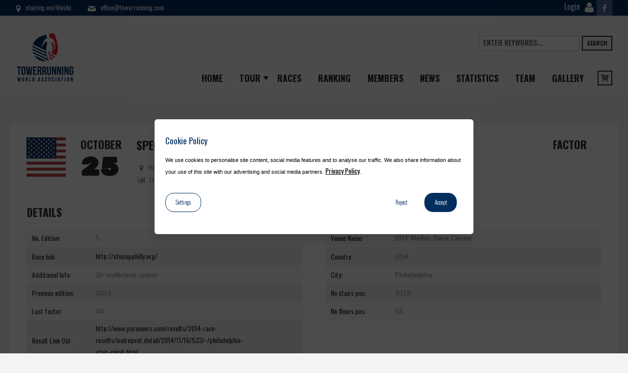

--- FILE ---
content_type: text/html; charset=UTF-8
request_url: https://www.towerrunning.com/races/r0529/
body_size: 10198
content:
<!DOCTYPE html><html lang="en-US" class="cmsmasters_html"><head><meta charset="UTF-8" /><meta name="viewport" content="width=device-width, initial-scale=1, maximum-scale=1" /><link rel="profile" href="http://gmpg.org/xfn/11" /><link rel="pingback" href="https://www.towerrunning.com/xmlrpc.php" /><meta name='robots' content='index, follow, max-image-preview:large, max-snippet:-1, max-video-preview:-1' /><title>R0529 - Towerrunning</title><link rel="canonical" href="https://www.towerrunning.com/races/r0529/" /><meta property="og:locale" content="en_US" /><meta property="og:type" content="article" /><meta property="og:title" content="R0529 - Towerrunning" /><meta property="og:url" content="https://www.towerrunning.com/races/r0529/" /><meta property="og:site_name" content="Towerrunning" /><meta property="article:publisher" content="https://www.facebook.com/TowerrunningWorldwide/" /><meta property="article:modified_time" content="2018-10-04T20:47:04+00:00" /><meta name="twitter:card" content="summary_large_image" /> <script type="application/ld+json" class="yoast-schema-graph">{"@context":"https://schema.org","@graph":[{"@type":"WebPage","@id":"https://www.towerrunning.com/races/r0529/","url":"https://www.towerrunning.com/races/r0529/","name":"R0529 - Towerrunning","isPartOf":{"@id":"https://www.towerrunning.com/#website"},"datePublished":"2015-10-25T08:09:50+00:00","dateModified":"2018-10-04T20:47:04+00:00","breadcrumb":{"@id":"https://www.towerrunning.com/races/r0529/#breadcrumb"},"inLanguage":"en-US","potentialAction":[{"@type":"ReadAction","target":["https://www.towerrunning.com/races/r0529/"]}]},{"@type":"BreadcrumbList","@id":"https://www.towerrunning.com/races/r0529/#breadcrumb","itemListElement":[{"@type":"ListItem","position":1,"name":"Home","item":"https://www.towerrunning.com/"},{"@type":"ListItem","position":2,"name":"Races","item":"https://www.towerrunning.com/races/"},{"@type":"ListItem","position":3,"name":"R0529"}]},{"@type":"WebSite","@id":"https://www.towerrunning.com/#website","url":"https://www.towerrunning.com/","name":"Towerrunning","description":"Towerrunning World Association","publisher":{"@id":"https://www.towerrunning.com/#organization"},"potentialAction":[{"@type":"SearchAction","target":{"@type":"EntryPoint","urlTemplate":"https://www.towerrunning.com/?s={search_term_string}"},"query-input":"required name=search_term_string"}],"inLanguage":"en-US"},{"@type":"Organization","@id":"https://www.towerrunning.com/#organization","name":"Towerrunning","url":"https://www.towerrunning.com/","logo":{"@type":"ImageObject","inLanguage":"en-US","@id":"https://www.towerrunning.com/#/schema/logo/image/","url":"https://www.towerrunning.com/wp-content/uploads/2018/10/twa-logo.png","contentUrl":"https://www.towerrunning.com/wp-content/uploads/2018/10/twa-logo.png","width":591,"height":516,"caption":"Towerrunning"},"image":{"@id":"https://www.towerrunning.com/#/schema/logo/image/"},"sameAs":["https://www.facebook.com/TowerrunningWorldwide/"]}]}</script> <link rel='stylesheet' id='layerslider-css' href='https://www.towerrunning.com/wp-content/plugins/LayerSlider/assets/static/layerslider/css/layerslider.css?ver=8.1.2' type='text/css' media='all' /><link rel='stylesheet' id='wp-block-library-css' href='https://www.towerrunning.com/wp-includes/css/dist/block-library/style.min.css?ver=c5109f1514d63263d3c6f58362036b9f' type='text/css' media='all' /><style id='classic-theme-styles-inline-css' type='text/css'>/*! This file is auto-generated */
.wp-block-button__link{color:#fff;background-color:#32373c;border-radius:9999px;box-shadow:none;text-decoration:none;padding:calc(.667em + 2px) calc(1.333em + 2px);font-size:1.125em}.wp-block-file__button{background:#32373c;color:#fff;text-decoration:none}</style><style id='global-styles-inline-css' type='text/css'>:root{--wp--preset--aspect-ratio--square: 1;--wp--preset--aspect-ratio--4-3: 4/3;--wp--preset--aspect-ratio--3-4: 3/4;--wp--preset--aspect-ratio--3-2: 3/2;--wp--preset--aspect-ratio--2-3: 2/3;--wp--preset--aspect-ratio--16-9: 16/9;--wp--preset--aspect-ratio--9-16: 9/16;--wp--preset--color--black: #000000;--wp--preset--color--cyan-bluish-gray: #abb8c3;--wp--preset--color--white: #ffffff;--wp--preset--color--pale-pink: #f78da7;--wp--preset--color--vivid-red: #cf2e2e;--wp--preset--color--luminous-vivid-orange: #ff6900;--wp--preset--color--luminous-vivid-amber: #fcb900;--wp--preset--color--light-green-cyan: #7bdcb5;--wp--preset--color--vivid-green-cyan: #00d084;--wp--preset--color--pale-cyan-blue: #8ed1fc;--wp--preset--color--vivid-cyan-blue: #0693e3;--wp--preset--color--vivid-purple: #9b51e0;--wp--preset--gradient--vivid-cyan-blue-to-vivid-purple: linear-gradient(135deg,rgba(6,147,227,1) 0%,rgb(155,81,224) 100%);--wp--preset--gradient--light-green-cyan-to-vivid-green-cyan: linear-gradient(135deg,rgb(122,220,180) 0%,rgb(0,208,130) 100%);--wp--preset--gradient--luminous-vivid-amber-to-luminous-vivid-orange: linear-gradient(135deg,rgba(252,185,0,1) 0%,rgba(255,105,0,1) 100%);--wp--preset--gradient--luminous-vivid-orange-to-vivid-red: linear-gradient(135deg,rgba(255,105,0,1) 0%,rgb(207,46,46) 100%);--wp--preset--gradient--very-light-gray-to-cyan-bluish-gray: linear-gradient(135deg,rgb(238,238,238) 0%,rgb(169,184,195) 100%);--wp--preset--gradient--cool-to-warm-spectrum: linear-gradient(135deg,rgb(74,234,220) 0%,rgb(151,120,209) 20%,rgb(207,42,186) 40%,rgb(238,44,130) 60%,rgb(251,105,98) 80%,rgb(254,248,76) 100%);--wp--preset--gradient--blush-light-purple: linear-gradient(135deg,rgb(255,206,236) 0%,rgb(152,150,240) 100%);--wp--preset--gradient--blush-bordeaux: linear-gradient(135deg,rgb(254,205,165) 0%,rgb(254,45,45) 50%,rgb(107,0,62) 100%);--wp--preset--gradient--luminous-dusk: linear-gradient(135deg,rgb(255,203,112) 0%,rgb(199,81,192) 50%,rgb(65,88,208) 100%);--wp--preset--gradient--pale-ocean: linear-gradient(135deg,rgb(255,245,203) 0%,rgb(182,227,212) 50%,rgb(51,167,181) 100%);--wp--preset--gradient--electric-grass: linear-gradient(135deg,rgb(202,248,128) 0%,rgb(113,206,126) 100%);--wp--preset--gradient--midnight: linear-gradient(135deg,rgb(2,3,129) 0%,rgb(40,116,252) 100%);--wp--preset--font-size--small: 13px;--wp--preset--font-size--medium: 20px;--wp--preset--font-size--large: 36px;--wp--preset--font-size--x-large: 42px;--wp--preset--font-family--inter: "Inter", sans-serif;--wp--preset--font-family--cardo: Cardo;--wp--preset--spacing--20: 0.44rem;--wp--preset--spacing--30: 0.67rem;--wp--preset--spacing--40: 1rem;--wp--preset--spacing--50: 1.5rem;--wp--preset--spacing--60: 2.25rem;--wp--preset--spacing--70: 3.38rem;--wp--preset--spacing--80: 5.06rem;--wp--preset--shadow--natural: 6px 6px 9px rgba(0, 0, 0, 0.2);--wp--preset--shadow--deep: 12px 12px 50px rgba(0, 0, 0, 0.4);--wp--preset--shadow--sharp: 6px 6px 0px rgba(0, 0, 0, 0.2);--wp--preset--shadow--outlined: 6px 6px 0px -3px rgba(255, 255, 255, 1), 6px 6px rgba(0, 0, 0, 1);--wp--preset--shadow--crisp: 6px 6px 0px rgba(0, 0, 0, 1);}:where(.is-layout-flex){gap: 0.5em;}:where(.is-layout-grid){gap: 0.5em;}body .is-layout-flex{display: flex;}.is-layout-flex{flex-wrap: wrap;align-items: center;}.is-layout-flex > :is(*, div){margin: 0;}body .is-layout-grid{display: grid;}.is-layout-grid > :is(*, div){margin: 0;}:where(.wp-block-columns.is-layout-flex){gap: 2em;}:where(.wp-block-columns.is-layout-grid){gap: 2em;}:where(.wp-block-post-template.is-layout-flex){gap: 1.25em;}:where(.wp-block-post-template.is-layout-grid){gap: 1.25em;}.has-black-color{color: var(--wp--preset--color--black) !important;}.has-cyan-bluish-gray-color{color: var(--wp--preset--color--cyan-bluish-gray) !important;}.has-white-color{color: var(--wp--preset--color--white) !important;}.has-pale-pink-color{color: var(--wp--preset--color--pale-pink) !important;}.has-vivid-red-color{color: var(--wp--preset--color--vivid-red) !important;}.has-luminous-vivid-orange-color{color: var(--wp--preset--color--luminous-vivid-orange) !important;}.has-luminous-vivid-amber-color{color: var(--wp--preset--color--luminous-vivid-amber) !important;}.has-light-green-cyan-color{color: var(--wp--preset--color--light-green-cyan) !important;}.has-vivid-green-cyan-color{color: var(--wp--preset--color--vivid-green-cyan) !important;}.has-pale-cyan-blue-color{color: var(--wp--preset--color--pale-cyan-blue) !important;}.has-vivid-cyan-blue-color{color: var(--wp--preset--color--vivid-cyan-blue) !important;}.has-vivid-purple-color{color: var(--wp--preset--color--vivid-purple) !important;}.has-black-background-color{background-color: var(--wp--preset--color--black) !important;}.has-cyan-bluish-gray-background-color{background-color: var(--wp--preset--color--cyan-bluish-gray) !important;}.has-white-background-color{background-color: var(--wp--preset--color--white) !important;}.has-pale-pink-background-color{background-color: var(--wp--preset--color--pale-pink) !important;}.has-vivid-red-background-color{background-color: var(--wp--preset--color--vivid-red) !important;}.has-luminous-vivid-orange-background-color{background-color: var(--wp--preset--color--luminous-vivid-orange) !important;}.has-luminous-vivid-amber-background-color{background-color: var(--wp--preset--color--luminous-vivid-amber) !important;}.has-light-green-cyan-background-color{background-color: var(--wp--preset--color--light-green-cyan) !important;}.has-vivid-green-cyan-background-color{background-color: var(--wp--preset--color--vivid-green-cyan) !important;}.has-pale-cyan-blue-background-color{background-color: var(--wp--preset--color--pale-cyan-blue) !important;}.has-vivid-cyan-blue-background-color{background-color: var(--wp--preset--color--vivid-cyan-blue) !important;}.has-vivid-purple-background-color{background-color: var(--wp--preset--color--vivid-purple) !important;}.has-black-border-color{border-color: var(--wp--preset--color--black) !important;}.has-cyan-bluish-gray-border-color{border-color: var(--wp--preset--color--cyan-bluish-gray) !important;}.has-white-border-color{border-color: var(--wp--preset--color--white) !important;}.has-pale-pink-border-color{border-color: var(--wp--preset--color--pale-pink) !important;}.has-vivid-red-border-color{border-color: var(--wp--preset--color--vivid-red) !important;}.has-luminous-vivid-orange-border-color{border-color: var(--wp--preset--color--luminous-vivid-orange) !important;}.has-luminous-vivid-amber-border-color{border-color: var(--wp--preset--color--luminous-vivid-amber) !important;}.has-light-green-cyan-border-color{border-color: var(--wp--preset--color--light-green-cyan) !important;}.has-vivid-green-cyan-border-color{border-color: var(--wp--preset--color--vivid-green-cyan) !important;}.has-pale-cyan-blue-border-color{border-color: var(--wp--preset--color--pale-cyan-blue) !important;}.has-vivid-cyan-blue-border-color{border-color: var(--wp--preset--color--vivid-cyan-blue) !important;}.has-vivid-purple-border-color{border-color: var(--wp--preset--color--vivid-purple) !important;}.has-vivid-cyan-blue-to-vivid-purple-gradient-background{background: var(--wp--preset--gradient--vivid-cyan-blue-to-vivid-purple) !important;}.has-light-green-cyan-to-vivid-green-cyan-gradient-background{background: var(--wp--preset--gradient--light-green-cyan-to-vivid-green-cyan) !important;}.has-luminous-vivid-amber-to-luminous-vivid-orange-gradient-background{background: var(--wp--preset--gradient--luminous-vivid-amber-to-luminous-vivid-orange) !important;}.has-luminous-vivid-orange-to-vivid-red-gradient-background{background: var(--wp--preset--gradient--luminous-vivid-orange-to-vivid-red) !important;}.has-very-light-gray-to-cyan-bluish-gray-gradient-background{background: var(--wp--preset--gradient--very-light-gray-to-cyan-bluish-gray) !important;}.has-cool-to-warm-spectrum-gradient-background{background: var(--wp--preset--gradient--cool-to-warm-spectrum) !important;}.has-blush-light-purple-gradient-background{background: var(--wp--preset--gradient--blush-light-purple) !important;}.has-blush-bordeaux-gradient-background{background: var(--wp--preset--gradient--blush-bordeaux) !important;}.has-luminous-dusk-gradient-background{background: var(--wp--preset--gradient--luminous-dusk) !important;}.has-pale-ocean-gradient-background{background: var(--wp--preset--gradient--pale-ocean) !important;}.has-electric-grass-gradient-background{background: var(--wp--preset--gradient--electric-grass) !important;}.has-midnight-gradient-background{background: var(--wp--preset--gradient--midnight) !important;}.has-small-font-size{font-size: var(--wp--preset--font-size--small) !important;}.has-medium-font-size{font-size: var(--wp--preset--font-size--medium) !important;}.has-large-font-size{font-size: var(--wp--preset--font-size--large) !important;}.has-x-large-font-size{font-size: var(--wp--preset--font-size--x-large) !important;}
:where(.wp-block-post-template.is-layout-flex){gap: 1.25em;}:where(.wp-block-post-template.is-layout-grid){gap: 1.25em;}
:where(.wp-block-columns.is-layout-flex){gap: 2em;}:where(.wp-block-columns.is-layout-grid){gap: 2em;}
:root :where(.wp-block-pullquote){font-size: 1.5em;line-height: 1.6;}</style><link rel='stylesheet' id='woocommerce-layout-css' href='https://www.towerrunning.com/wp-content/plugins/woocommerce/assets/css/woocommerce-layout.css?ver=9.4.4' type='text/css' media='all' /><link rel='stylesheet' id='woocommerce-smallscreen-css' href='https://www.towerrunning.com/wp-content/plugins/woocommerce/assets/css/woocommerce-smallscreen.css?ver=9.4.4' type='text/css' media='only screen and (max-width: 768px)' /><link rel='stylesheet' id='woocommerce-general-css' href='https://www.towerrunning.com/wp-content/plugins/woocommerce/assets/css/woocommerce.css?ver=9.4.4' type='text/css' media='all' /><style id='woocommerce-inline-inline-css' type='text/css'>.woocommerce form .form-row .required { visibility: visible; }</style><link rel='stylesheet' id='wp-pagenavi-css' href='https://www.towerrunning.com/wp-content/plugins/wp-pagenavi/pagenavi-css.css?ver=2.70' type='text/css' media='all' /><link rel='stylesheet' id='theme-style-css' href='https://www.towerrunning.com/wp-content/themes/towerrunning/style.css?ver=0.6.9' type='text/css' media='screen, print' /><link rel='stylesheet' id='theme-adapt-css' href='https://www.towerrunning.com/wp-content/themes/towerrunning/assets/css/adaptive.css?ver=0.6.9' type='text/css' media='screen, print' /><link rel='stylesheet' id='theme-retina-css' href='https://www.towerrunning.com/wp-content/themes/towerrunning/assets/css/retina.css?ver=0.6.9' type='text/css' media='screen' /><link rel='stylesheet' id='theme-icons-css' href='https://www.towerrunning.com/wp-content/themes/towerrunning/assets/css/fontello.css?ver=0.6.9' type='text/css' media='screen' /><link rel='stylesheet' id='theme-icons-custom-css' href='https://www.towerrunning.com/wp-content/themes/towerrunning/assets/css/fontello-custom.css?ver=0.6.9' type='text/css' media='screen' /><link rel='stylesheet' id='theme-cmsmasters-woo-style-css' href='https://www.towerrunning.com/wp-content/themes/towerrunning/assets/css/cmsmasters-woo-style.css?ver=0.6.9' type='text/css' media='screen' /><link rel='stylesheet' id='theme-cmsmasters-woo-adaptive-css' href='https://www.towerrunning.com/wp-content/themes/towerrunning/assets/css/cmsmasters-woo-adaptive.css?ver=0.6.9' type='text/css' media='screen' /><link rel='stylesheet' id='theme-cmsmasters-events-style-css' href='https://www.towerrunning.com/wp-content/themes/towerrunning/assets/css/cmsmasters-events-style.css?ver=0.6.9' type='text/css' media='screen' /><link rel='stylesheet' id='theme-cmsmasters-events-adaptive-css' href='https://www.towerrunning.com/wp-content/themes/towerrunning/assets/css/cmsmasters-events-adaptive.css?ver=0.6.9' type='text/css' media='screen' /><link rel='stylesheet' id='animate-css' href='https://www.towerrunning.com/wp-content/themes/towerrunning/assets/css/animate.css?ver=0.6.9' type='text/css' media='screen' /><link rel='stylesheet' id='bootstrapdatepicker-css' href='https://www.towerrunning.com/wp-content/themes/towerrunning/assets/css/bootstrap-datepicker.standalone.min.css?ver=0.6.9' type='text/css' media='screen' /><link rel='stylesheet' id='ilightbox-css' href='https://www.towerrunning.com/wp-content/themes/towerrunning/assets/css/ilightbox.css?ver=0.6.9' type='text/css' media='screen' /><link rel='stylesheet' id='ilightbox-skin-css' href='https://www.towerrunning.com/wp-content/themes/towerrunning/assets/css/ilightbox-skins/dark-skin.css?ver=0.6.9' type='text/css' media='screen' /><link rel='stylesheet' id='theme-fonts-schemes-css-css' href='https://www.towerrunning.com/wp-content/themes/towerrunning/assets/css/styles/sports-club.css?ver=0.6.9' type='text/css' media='screen' /><link rel='stylesheet' id='cmsmasters-google-fonts-css-css' href='https://www.towerrunning.com/wp-content/uploads/fonts/b0f35234cac5d4fbc14da4392c9879bb/font.css?v=1666782450' type='text/css' media='all' /><link rel='stylesheet' id='towerrunning-css' href='https://www.towerrunning.com/wp-content/themes/towerrunning/assets/css/towerrunning.css?ver=0.6.9' type='text/css' media='all' /><link rel='stylesheet' id='gdpr-tag-manager-css' href='https://www.towerrunning.com/wp-content/plugins/gdpr-tag-manager//assets/css/app.css?ver=0.1.3' type='text/css' media='all' /><link rel='stylesheet' id='worldline-worldline-checkout-css' href='https://www.towerrunning.com/wp-content/plugins/worldline-for-woocommerce/modules/inpsyde/worldline-checkout/assets/frontend-main.css?ver=1732032422' type='text/css' media='all' /> <script type="text/javascript" src="https://www.towerrunning.com/wp-content/themes/towerrunning/assets/js/jquery-1.12.4.min.js?ver=0.6.9" id="jquery-js"></script> <script type="text/javascript" id="layerslider-utils-js-extra">var LS_Meta = {"v":"8.1.2","fixGSAP":"1"};</script> <script type="text/javascript" src="https://www.towerrunning.com/wp-content/plugins/LayerSlider/assets/static/layerslider/js/layerslider.utils.js?ver=8.1.2" id="layerslider-utils-js"></script> <script type="text/javascript" src="https://www.towerrunning.com/wp-content/plugins/LayerSlider/assets/static/layerslider/js/layerslider.kreaturamedia.jquery.js?ver=8.1.2" id="layerslider-js"></script> <script type="text/javascript" src="https://www.towerrunning.com/wp-content/plugins/LayerSlider/assets/static/layerslider/js/layerslider.transitions.js?ver=8.1.2" id="layerslider-transitions-js"></script> <script type="text/javascript" src="https://www.towerrunning.com/wp-content/plugins/woocommerce/assets/js/jquery-blockui/jquery.blockUI.min.js?ver=2.7.0-wc.9.4.4" id="jquery-blockui-js" defer="defer" data-wp-strategy="defer"></script> <script type="text/javascript" src="https://www.towerrunning.com/wp-content/plugins/woocommerce/assets/js/js-cookie/js.cookie.min.js?ver=2.1.4-wc.9.4.4" id="js-cookie-js" defer="defer" data-wp-strategy="defer"></script> <script type="text/javascript" id="woocommerce-js-extra">var woocommerce_params = {"ajax_url":"\/wp-admin\/admin-ajax.php","wc_ajax_url":"\/?wc-ajax=%%endpoint%%"};</script> <script type="text/javascript" src="https://www.towerrunning.com/wp-content/plugins/woocommerce/assets/js/frontend/woocommerce.min.js?ver=9.4.4" id="woocommerce-js" defer="defer" data-wp-strategy="defer"></script> <script type="text/javascript" src="https://www.towerrunning.com/wp-content/themes/towerrunning/assets/js/jsLibraries.min.js?ver=0.6.9" id="libs-js"></script> <script type="text/javascript" src="https://www.towerrunning.com/wp-content/themes/towerrunning/assets/js/jquery.iLightBox.min.js?ver=0.6.9" id="iLightBox-js"></script> <meta name="generator" content="Powered by LayerSlider 8.1.2 - Build Heros, Sliders, and Popups. Create Animations and Beautiful, Rich Web Content as Easy as Never Before on WordPress." /><link rel="https://api.w.org/" href="https://www.towerrunning.com/wp-json/" /><link rel="EditURI" type="application/rsd+xml" title="RSD" href="https://www.towerrunning.com/xmlrpc.php?rsd" /><link rel='shortlink' href='https://www.towerrunning.com/?p=4234' /><link rel="alternate" title="oEmbed (JSON)" type="application/json+oembed" href="https://www.towerrunning.com/wp-json/oembed/1.0/embed?url=https%3A%2F%2Fwww.towerrunning.com%2Fraces%2Fr0529%2F" /><link rel="alternate" title="oEmbed (XML)" type="text/xml+oembed" href="https://www.towerrunning.com/wp-json/oembed/1.0/embed?url=https%3A%2F%2Fwww.towerrunning.com%2Fraces%2Fr0529%2F&#038;format=xml" />  <script>(function(w,d,s,l,i){w[l]=w[l]||[];w[l].push({'gtm.start':
new Date().getTime(),event:'gtm.js'});var f=d.getElementsByTagName(s)[0],
j=d.createElement(s),dl=l!='dataLayer'?'&l='+l:'';j.async=true;j.src=
'https://www.googletagmanager.com/gtm.js?id='+i+dl;f.parentNode.insertBefore(j,f);
})(window,document,'script','dataLayer','GTM-W3XNZB4');</script>  <noscript><style>.woocommerce-product-gallery{ opacity: 1 !important; }</style></noscript><style id='wp-fonts-local' type='text/css'>@font-face{font-family:Inter;font-style:normal;font-weight:300 900;font-display:fallback;src:url('https://www.towerrunning.com/wp-content/plugins/woocommerce/assets/fonts/Inter-VariableFont_slnt,wght.woff2') format('woff2');font-stretch:normal;}
@font-face{font-family:Cardo;font-style:normal;font-weight:400;font-display:fallback;src:url('https://www.towerrunning.com/wp-content/plugins/woocommerce/assets/fonts/cardo_normal_400.woff2') format('woff2');}</style><link rel="icon" href="https://www.towerrunning.com/wp-content/uploads/2018/10/cropped-favicon-twa-logo-32x32.png" sizes="32x32" /><link rel="icon" href="https://www.towerrunning.com/wp-content/uploads/2018/10/cropped-favicon-twa-logo-192x192.png" sizes="192x192" /><link rel="apple-touch-icon" href="https://www.towerrunning.com/wp-content/uploads/2018/10/cropped-favicon-twa-logo-180x180.png" /><meta name="msapplication-TileImage" content="https://www.towerrunning.com/wp-content/uploads/2018/10/cropped-favicon-twa-logo-270x270.png" /></head><body class="race-template-default single single-race postid-4234 wp-custom-logo theme-towerrunning woocommerce-no-js"> <noscript><iframe src="https://www.googletagmanager.com/ns.html?id=GTM-W3XNZB4"
height="0" width="0" style="display:none;visibility:hidden"></iframe></noscript><div id="page" class="chrome_only cmsmasters_liquid fixed_header fixed_footer enable_header_top cmsmasters_heading_after_header hfeed site"><div id="main"><header id="header"><div class="header_top" data-height="32"><div class="header_top_outer"><div class="header_top_inner"><div class="header_top_right"><div class="header_top_aligner"></div><div class="social_wrap"><div class="social_wrap_inner"><ul class="clear"><li> <a style="width: auto;" href="https://www.towerrunning.com/members/"> <span>Login</span> <img style="width:20px; margin:5px;" src="https://www.towerrunning.com/wp-content/themes/towerrunning/assets/img/user-shape.png"> </a></li><li><a id="cmsmasters_social_icon_link_5b7d470a1e07d" href="https://www.facebook.com/TowerrunningWorldwide/" class="cmsmasters-icon-facebook-1" title="Facebook" target="_blank"></a></li></ul></div></div></div><div class="header_top_left"><div class="header_top_aligner"></div><div class="meta_wrap"><span class="cmsmasters-icon-location-2">stairing worldwide</span> <a href="mailto:&#111;&#102;fic&#101;&#64;to&#119;&#101;rru&#110;ni&#110;&#103;&#46;com" class="cmsmasters-icon-mail-2">&#111;f&#102;ice&#64;towe&#114;runnin&#103;&#46;c&#111;&#109;</a></div></div><div class="cl"></div></div></div><div class="header_top_but closed"> <span class="cmsmasters_bot_arrow"> <span></span> </span></div></div><div class="header_mid" data-height="169"><div class="header_mid_outer"><div class="header_mid_inner "><div class="logo_wrap"> <a href="https://www.towerrunning.com" title="TowerRunning" class="logo"> <img width="591" height="516" src="https://www.towerrunning.com/wp-content/uploads/2018/10/twa-logo.png" class="attachment-full size-full" alt="" decoding="async" fetchpriority="high" srcset="https://www.towerrunning.com/wp-content/uploads/2018/10/twa-logo.png 591w, https://www.towerrunning.com/wp-content/uploads/2018/10/twa-logo-300x262.png 300w" sizes="(max-width: 591px) 100vw, 591px" /> </a></div><div class="header_mid_right_wrap"><div class="header_mid_right_wrap_aligner"><div class="search_wrap"><div class="search_wrap_inner"><div class="search_bar_wrap"><form method="get" action="/"><p class="search_field"> <input name="s" placeholder="enter keywords..." value="" type="search"> <input type="hidden" name="post_type" id="post_type" value="event"></p><p class="search_button"> <button type="submit">Search</button></p></form></div></div></div><div class="resp_nav_wrap"><div class="resp_nav_wrap_inner"><div class="resp_nav_content"> <a class="responsive_nav cmsmasters_theme_icon_resp_nav" href="javascript:void(0);"></a></div></div></div><nav class="navi-main"><div class="menu-home-container"><ul id="navigation" class="navigation"><li id="menu-item-5070" class="menu-item menu-item-type-post_type menu-item-object-page menu-item-home menu-item-5070"><a title="Home" href="https://www.towerrunning.com/"><span>Home</span></a></li><li id="menu-item-6234" class="menu-item menu-item-type-custom menu-item-object-custom menu-item-has-children menu-item-6234 dropdown menu-item-has-children"><a title="Tour" href="#" data-toggle="dropdown" class="dropdown-toggle" aria-haspopup="true"><span>Tour</span> <span class="caret"></span></a><ul role="menu" class="sub-menu"><li id="menu-item-39505" class="menu-item menu-item-type-post_type menu-item-object-page menu-item-39505"><a title="Towerrunning Tour 2026" href="https://www.towerrunning.com/towerrunning-tour-2026/"><span>Towerrunning Tour 2026</span></a></li><li id="menu-item-35825" class="menu-item menu-item-type-post_type menu-item-object-page menu-item-35825"><a title="Towerrunning Tour 2025" href="https://www.towerrunning.com/towerrunning-tour-2025/"><span>Towerrunning Tour 2025</span></a></li><li id="menu-item-32223" class="menu-item menu-item-type-post_type menu-item-object-page menu-item-32223"><a title="Towerrunning Tour 2024" href="https://www.towerrunning.com/towerrunning-tour-2024/"><span>Towerrunning Tour 2024</span></a></li><li id="menu-item-29155" class="menu-item menu-item-type-post_type menu-item-object-page menu-item-29155"><a title="Towerrunning Tour 2023" href="https://www.towerrunning.com/towerrunning-tour-2023/"><span>Towerrunning Tour 2023</span></a></li><li id="menu-item-27185" class="menu-item menu-item-type-post_type menu-item-object-page menu-item-27185"><a title="Towerrunning Tour 2022" href="https://www.towerrunning.com/towerrunning-tour-2022/"><span>Towerrunning Tour 2022</span></a></li><li id="menu-item-26401" class="menu-item menu-item-type-post_type menu-item-object-page menu-item-26401"><a title="Towerrunning Tour 2021" href="https://www.towerrunning.com/towerrunning-tour-2021/"><span>Towerrunning Tour 2021</span></a></li></ul></li><li id="menu-item-1862" class="menu-item menu-item-type-custom menu-item-object-custom menu-item-1862"><a title="Races" href="/races/"><span>Races</span></a></li><li id="menu-item-1864" class="menu-item menu-item-type-post_type menu-item-object-page menu-item-1864"><a title="Ranking" href="https://www.towerrunning.com/ranking/"><span>Ranking</span></a></li><li id="menu-item-5793" class="menu-item menu-item-type-post_type menu-item-object-page menu-item-5793"><a title="Members" href="https://www.towerrunning.com/members/"><span>Members</span></a></li><li id="menu-item-88" class="menu-item menu-item-type-post_type menu-item-object-page menu-item-88"><a title="News" href="https://www.towerrunning.com/news/"><span>News</span></a></li><li id="menu-item-5800" class="menu-item menu-item-type-post_type menu-item-object-page menu-item-5800"><a title="Statistics" href="https://www.towerrunning.com/statistics/"><span>Statistics</span></a></li><li id="menu-item-139" class="menu-item menu-item-type-post_type menu-item-object-page menu-item-139"><a title="Team" href="https://www.towerrunning.com/our-team/"><span>Team</span></a></li><li id="menu-item-5504" class="menu-item menu-item-type-post_type menu-item-object-page menu-item-5504"><a title="Gallery" href="https://www.towerrunning.com/gallery/"><span>Gallery</span></a></li><li><div class="cmsmasters_dynamic_cart_nav"><div class="cmsmasters_dynamic_cart cmsmasters-icon-basket-2"><a href="https://www.towerrunning.com/cart/ class="cmsmasters_dynamic_cart_button cmsmasters_theme_icon_nav_basket"></a><div class="widget_shopping_cart_content"><p class="woocommerce-mini-cart__empty-message">No membership in the cart.</p></div></div></div></li></ul></div></nav></div></div></div></div></div><div class="cl"></div></header><div id="middle"><div class="headline"><div class="headline_outer cmsmasters_headline_disabled"></div></div><div class="headline"></div><div class="middle_inner"><div class="content_wrap fullwidth"><div class="middle_content entry" role="main"><div id="tribe-events-pg-template" class="clearfix"><div id="tribe-events" class=""><div class="tribe-events-before-html"></div><div id="tribe-events-content" class="tribe-events-single type-tribe_events hentry"><div class="cmsmasters_single_event tribe_events type-tribe_events status-publish has-post-thumbnail hentry tribe_events_cat-matches cat_matches"><div class="tw_race-header cmsmasters_single_event_header clearfix"><div class="cmsmasters_event_date"> <img width="80" class="flag" src="https://www.towerrunning.com/wp-content/themes/towerrunning/assets/svg/us.svg" alt=""></div><div class="cmsmasters_event_date"><div class="cmsmasters_event_month">October</div><div class="cmsmasters_event_day">25</div></div><div class="cmsmasters_single_event_header_left_inner"></div><div class="cmsmasters_event_date"><h1 class="tribe-events-single-event-title summary entry-title">Special Olympics Stairclimb</h1><div class="vcard adr location cmsmasters_widget_event_venue_info_loc"><div class="cmsmasters_widget_event_venue_info cmsmasters-icon-location"> <span class="street-address">BNY Mellon Bank Center</span> <span class="locality">Philadelphia</span> <span class="country-name">USA</span></div></div><div class="cmsmasters_widget_event_info"><div class="duration cmsmasters-icon-chart-bar"> <span class="tribe-event-date-start"> 1019 Stairs  and 53 Floors </span></div></div></div><div class="cmsmasters_event_date tw_margin-left-auto"><div class="cmsmasters_event_month">Factor</div><div class="cmsmasters_event_day"></div></div></div><div class="tribe-events-single-section tribe-events-event-meta cmsmasters_single_event_meta cmsmasters_event_meta_info_col_3"><div class="tribe-events-meta-group tribe-events-meta-group-details"><h4 class="tribe-events-single-section-title">Details</h4><div class="cmsmasters_event_meta_info"><div class="cmsmasters_event_meta_info_item"> <span class="cmsmasters_event_meta_info_item_title">No. Edition:</span> <span class="cmsmasters_event_meta_info_item_descr">5</span></div><div class="cmsmasters_event_meta_info_item"> <span class="cmsmasters_event_meta_info_item_title">Race link:</span> <span class="cmsmasters_event_meta_info_item_descr tribe-events-event-url"><a href="http://stepupphilly.org/" target="_blank">http://stepupphilly.org/</a></span></div><div class="cmsmasters_event_meta_info_item"> <span class="cmsmasters_event_meta_info_item_title">Additional Info:</span> <span class="cmsmasters_event_meta_info_item_descr">1h multiclimb option</span></div><div class="cmsmasters_event_meta_info_item"> <span class="cmsmasters_event_meta_info_item_title">Previous edition:</span> <span class="cmsmasters_event_meta_info_item_descr">2014</span></div><div class="cmsmasters_event_meta_info_item"> <span class="cmsmasters_event_meta_info_item_title">Last factor:</span> <span class="cmsmasters_event_meta_info_item_descr">40</span></div><div class="cmsmasters_event_meta_info_item"> <span class="cmsmasters_event_meta_info_item_title">Result Link Old:</span> <span class="cmsmasters_event_meta_info_item_descr tribe-events-event-url"><a href="http://www.parunners.com/results/2014-race-results/icalrepeat.detail/2014/11/16/533/-/philadelphia-stair-climb.html" target="_blank">http://www.parunners.com/results/2014-race-results/icalrepeat.detail/2014/11/16/533/-/philadelphia-stair-climb.html</a></span></div></div></div><div class="tribe-events-meta-group tribe-events-meta-group-venue"><h4 class="tribe-events-single-section-title">Venue</h4><div class="cmsmasters_event_meta_info"><div class="cmsmasters_event_meta_info_item"> <span class="cmsmasters_event_meta_info_item_title">Venue Name:</span> <span class="cmsmasters_event_meta_info_item_descr author fn org">BNY Mellon Bank Center</span></div><div class="cmsmasters_event_meta_info_item"> <span class="cmsmasters_event_meta_info_item_title">Country:</span> <span class="cmsmasters_event_meta_info_item_descr">USA</span></div><div class="cmsmasters_event_meta_info_item"> <span class="cmsmasters_event_meta_info_item_title">City:</span> <span class="cmsmasters_event_meta_info_item_descr">Philadelphia</span></div><div class="cmsmasters_event_meta_info_item"> <span class="cmsmasters_event_meta_info_item_title">No stairs pos:</span> <span class="cmsmasters_event_meta_info_item_descr">1019</span></div><div class="cmsmasters_event_meta_info_item"> <span class="cmsmasters_event_meta_info_item_title">No floors pos:</span> <span class="cmsmasters_event_meta_info_item_descr">53</span></div></div></div></div></div><aside id="tribe-events-sub-nav" class="post_nav"></aside></div><div class="tribe-events-after-html"></div></div><div class="cl"></div></div></div></div></div><div id="cmsmasters_row_5b9a26b47a2be" class="cmsmasters_row cmsmasters_color_scheme_first"><div class="cmsmasters_row_outer_parent"><div class="cmsmasters_row_outer"><div class="cmsmasters_row_inner"><div class="cmsmasters_row_margin cmsmasters_11"><div class="cmsmasters_column one_first"><div class="cmsmasters_twitter_wrap"><div id="cmsmasters_twitter_5b9a26b47a3ee"> <span class="cmsmasters_twitter_item_content"> <img src="https://www.towerrunning.com/wp-content/themes/towerrunning/assets/img/user-shape.png" style="margin-right: 20px;"> <a class="towerrunning_shopLink uppercase" href="https://www.towerrunning.com/members/">Register to get full access to our content</a> </span></div></div><div id="cmsmasters_button_5b9a5ba6859bb" class="button_wrap"> <a href="https://www.towerrunning.com/members/" class="cmsmasters_button"><span>Register</span></a></div></div></div></div></div></div></div><div id="cmsmasters_row_5b9a26b49c2e3" class="cmsmasters_row cmsmasters_color_scheme_second footer-boxes" data-stellar-background-ratio="0.5" style="background-position: 50% -186.883px;"><div class="cmsmasters_row_outer_parent"><div class="cmsmasters_row_outer"><div class="cmsmasters_row_inner cmsmasters_row_fullwidth"><div class="cmsmasters_row_margin cmsmasters_14141414"><div class="cmsmasters_column one_fourth"><div id="cmsmasters_heading_5b9a26b49c7cd" class="cmsmasters_heading_wrap cmsmasters_heading_align_left"><h2 class="cmsmasters_heading">About us</h2></div><div class="cmsmasters_text"><p>The TWA is the only worldwide governing body for this kind of running discipline. Currently the Towerrunning World Association consists of the three presidium members and representatives of nine national associations. The organization is responsible for regulating and promoting stair races on a worldwide basis. The TWA backs the Towerrunning Tour uniting the most prestigious races worldwide and manages a worldwide ranking. World and Continental Championships are held too.</p></div><div class="cmsmasters_img  cmsmasters_image_l"> <img width="300" height="262" src="https://www.towerrunning.com/wp-content/uploads/2018/10/twa-logo-gray-footer-300x262.png" class="logo" alt="" decoding="async" loading="lazy" /></div></div><div class="cmsmasters_column one_fourth"><div id="cmsmasters_heading_5b9a26b49cb56" class="cmsmasters_heading_wrap cmsmasters_heading_align_left"><h2 class="cmsmasters_heading">Login</h2></div><div class="cmsmasters_sidebar sidebar_layout_11"><aside id="custom-contact-form-2" class="widget widget_custom_contact_form_entries"><form class="woocommerce-form woocommerce-form-login login" method="post" ><p class="form-row form-row-first"> <label for="username">Username, E-mail or Athlete ID:&nbsp;<span class="required" aria-hidden="true">*</span><span class="screen-reader-text">Required</span></label> <input type="text" class="input-text" name="username" id="username" autocomplete="username" required aria-required="true" /></p><p class="form-row form-row-last"> <label for="password">Password&nbsp;<span class="required" aria-hidden="true">*</span><span class="screen-reader-text">Required</span></label> <input class="input-text woocommerce-Input" type="password" name="password" id="password" autocomplete="current-password" required aria-required="true" /></p><div class="clear"></div><p class="form-row"> <label class="woocommerce-form__label woocommerce-form__label-for-checkbox woocommerce-form-login__rememberme"> <input class="woocommerce-form__input woocommerce-form__input-checkbox" name="rememberme" type="checkbox" id="rememberme" value="forever" /> <span>Remember me</span> </label> <input type="hidden" id="woocommerce-login-nonce" name="woocommerce-login-nonce" value="dc1780bf8b" /><input type="hidden" name="_wp_http_referer" value="/races/r0529/" /> <input type="hidden" name="redirect" value="" /> <button type="submit" class="woocommerce-button button woocommerce-form-login__submit" name="login" value="Login">Login</button></p><p class="lost_password"> <a href="https://www.towerrunning.com/my-account/lost-password/">Lost your password?</a></p><div class="clear"></div></form></aside><div class="cl"></div></div></div><div class="cmsmasters_column one_fourth"><div id="cmsmasters_heading_5b9a26b49d362" class="cmsmasters_heading_wrap cmsmasters_heading_align_left"><h2 class="cmsmasters_heading">Latest photos</h2></div><div class="cmsmasters_sidebar sidebar_layout_11"><aside id="custom-flickr-2" class="widget widget_custom_flickr_entries"><div><h3 class="widgettitle"></h3><div class="wrap"><div class="flickr_badge_image" id="flickr_badge_image2"> <a href="https://www.towerrunning.com/?post_type=race&p=37791"> <img width="150" height="150" src="https://www.towerrunning.com/wp-content/uploads/2026/05/2013-2-150x150.jpg" class="attachment-thumbnail size-thumbnail" alt="" decoding="async" loading="lazy" srcset="https://www.towerrunning.com/wp-content/uploads/2026/05/2013-2-150x150.jpg 150w, https://www.towerrunning.com/wp-content/uploads/2026/05/2013-2-100x100.jpg 100w" sizes="(max-width: 150px) 100vw, 150px" /> </a></div><div class="flickr_badge_image" id="flickr_badge_image2"> <a href="https://www.towerrunning.com/?post_type=race&p=40349"> <img width="150" height="150" src="https://www.towerrunning.com/wp-content/uploads/2023/05/newlogo-150x150.jpg" class="attachment-thumbnail size-thumbnail" alt="" decoding="async" loading="lazy" srcset="https://www.towerrunning.com/wp-content/uploads/2023/05/newlogo-150x150.jpg 150w, https://www.towerrunning.com/wp-content/uploads/2023/05/newlogo-100x100.jpg 100w" sizes="(max-width: 150px) 100vw, 150px" /> </a></div><div class="flickr_badge_image" id="flickr_badge_image2"> <a href="https://www.towerrunning.com/?post_type=race&p=38524"> <img width="150" height="150" src="https://www.towerrunning.com/wp-content/uploads/2026/03/547483819_1383147819977617_479366954668658014_n-150x150.jpg" class="attachment-thumbnail size-thumbnail" alt="" decoding="async" loading="lazy" srcset="https://www.towerrunning.com/wp-content/uploads/2026/03/547483819_1383147819977617_479366954668658014_n-150x150.jpg 150w, https://www.towerrunning.com/wp-content/uploads/2026/03/547483819_1383147819977617_479366954668658014_n-600x600.jpg 600w, https://www.towerrunning.com/wp-content/uploads/2026/03/547483819_1383147819977617_479366954668658014_n-100x100.jpg 100w" sizes="(max-width: 150px) 100vw, 150px" /> </a></div><div class="flickr_badge_image" id="flickr_badge_image2"> <a href="https://www.towerrunning.com/?post_type=race&p=40437"> <img width="150" height="150" src="https://www.towerrunning.com/wp-content/uploads/2026/01/poster-1-150x150.png" class="attachment-thumbnail size-thumbnail" alt="" decoding="async" loading="lazy" srcset="https://www.towerrunning.com/wp-content/uploads/2026/01/poster-1-150x150.png 150w, https://www.towerrunning.com/wp-content/uploads/2026/01/poster-1-600x600.png 600w, https://www.towerrunning.com/wp-content/uploads/2026/01/poster-1-100x100.png 100w" sizes="(max-width: 150px) 100vw, 150px" /> </a></div><div class="flickr_badge_image" id="flickr_badge_image2"> <a href="https://www.towerrunning.com/?post_type=race&p=40436"> <img width="150" height="150" src="https://www.towerrunning.com/wp-content/uploads/2026/01/poster-1-150x150.png" class="attachment-thumbnail size-thumbnail" alt="" decoding="async" loading="lazy" srcset="https://www.towerrunning.com/wp-content/uploads/2026/01/poster-1-150x150.png 150w, https://www.towerrunning.com/wp-content/uploads/2026/01/poster-1-600x600.png 600w, https://www.towerrunning.com/wp-content/uploads/2026/01/poster-1-100x100.png 100w" sizes="(max-width: 150px) 100vw, 150px" /> </a></div><div class="flickr_badge_image" id="flickr_badge_image2"> <a href="https://www.towerrunning.com/?post_type=race&p=40434"> <img width="150" height="150" src="https://www.towerrunning.com/wp-content/uploads/2026/01/poster-1-150x150.png" class="attachment-thumbnail size-thumbnail" alt="" decoding="async" loading="lazy" srcset="https://www.towerrunning.com/wp-content/uploads/2026/01/poster-1-150x150.png 150w, https://www.towerrunning.com/wp-content/uploads/2026/01/poster-1-600x600.png 600w, https://www.towerrunning.com/wp-content/uploads/2026/01/poster-1-100x100.png 100w" sizes="(max-width: 150px) 100vw, 150px" /> </a></div></div><div class="cl"></div></div></aside><div class="cl"></div></div></div><div class="cmsmasters_column one_fourth"><div id="cmsmasters_heading_5b9a26b49d504" class="cmsmasters_heading_wrap cmsmasters_heading_align_left"><h2 class="cmsmasters_heading">Contact</h2></div><div class="cmsmasters_sidebar sidebar_layout_11"><aside id="custom-contact-info-3" class="widget widget_custom_contact_info_entries"> <span class="contact_widget_email cmsmasters_theme_icon_user_mail"> <a class="email" href="mailto:offi&#99;&#101;&#64;&#116;&#111;&#119;&#101;rru&#110;n&#105;&#110;g.&#99;o&#109;">o&#102;f&#105;&#99;&#101;&#64;t&#111;&#119;er&#114;unn&#105;&#110;&#103;&#46;com</a> </span><div class="adr adress_wrap cmsmasters_theme_icon_user_address"> <span class="street-address contact_widget_address">stairing worldwide</span></div></aside><div class="cl"></div></div><h2 class="cmsmasters_heading">Towerrunning News</h2><form id="form-news" method="post" action="https://www.towerrunning.com/towerrunning-news/"> <input type="hidden" id="tw-news-nonce" name="tw-news-nonce" value="bdd8a3f1dd" /><input type="hidden" name="_wp_http_referer" value="/races/r0529/" /><p>Be the first go get informed about News from the Towerrunning World</p> <input name="tw-name" type="text" placeholder="Name" value=""><br> <input name="tw-email" type="email" placeholder="Email" value=""><br> <label for="tw-unsubscribe" style="text-align: right; display: block"> <input name="tw-unsubscribe" id="tw-unsubscribe" type="checkbox"> unsubscribe from list </label> <button id='submit-subscribe' type="submit">Subscribe</button><p class="recaptcha-rules"> This site is protected by reCAPTCHA and the Google <a href="https://policies.google.com/privacy">Privacy Policy</a> and <a href="https://policies.google.com/terms">Terms of Service</a> apply.</p></form></div></div></div></div></div></div></div> <a href="javascript:void(0);" id="slide_top" class="cmsmasters_theme_icon_slide_top" style="display: block;"></a></div><footer id="footer" role="contentinfo" class="cmsmasters_color_scheme_footer cmsmasters_footer_default"><div class="footer_bg"><div class="footer_inner"><nav><div class="menu-footer-navigation-container"></div></nav> <span class="footer_copyright copyright">TowerRunning © 2026 | All Rights Reserved</span></div></div></footer></div> <span class="cmsmasters_responsive_width"></span><style>:root {
            --cookie-text: #000000;
            --cookie-link: #002e5f;
            --cookie-background: #FFFFFF;
        }</style><div class="cookie"><div class="inner"><div class="elements text-left"><div class="initial-text"><h6 class="h6">Cookie Policy</h6><p>We use cookies to personalise site content, social media features and to analyse our traffic. We also share information about your use of this site with our advertising and social media partners. <a href="https://www.towerrunning.com/privacy-policy/" target="_blank" rel="noopener">Privacy Policy</a>.</p><div class="flex between"> <a class="btn btn-transparent btn-more-cookie" href="">Settings</a><div> <a class="btn btn-outline btn-reject" href="#">Reject</a> <a class="btn btn-black btn-accept" href="#">Accept</a></div></div></div><div class="more-text"><div class="flex between"><h6 class="h6">Essential</h6><div class="pretty p-switch p-fill"> <input name="essential" id="switch-1" class="cookie-checked" checked type="checkbox" disabled required /><div class="state"> <label for="switch-1">&nbsp;</label></div></div></div><div class="flex between"> <a class="btn btn-transparent btn-close-cookie" href="">back</a> <a class="btn btn-black btn-accept" href="#">Accept</a></div></div></div></div></div> <script type='text/javascript'>(function () {
			var c = document.body.className;
			c = c.replace(/woocommerce-no-js/, 'woocommerce-js');
			document.body.className = c;
		})();</script> <link rel='stylesheet' id='wc-blocks-style-css' href='https://www.towerrunning.com/wp-content/plugins/woocommerce/assets/client/blocks/wc-blocks.css?ver=wc-9.4.4' type='text/css' media='all' /> <script type="text/javascript" src="https://www.towerrunning.com/wp-content/themes/towerrunning/assets/js/jqueryLibraries.min.js?ver=0.6.9" id="jLibs-js"></script> <script type="text/javascript" src="https://www.towerrunning.com/wp-content/themes/towerrunning/assets/js/scrollspy.js?ver=0.6.9" id="cmsmasters-scrollspy-js"></script> <script type="text/javascript" src="https://www.towerrunning.com/wp-content/themes/towerrunning/assets/js/jquery.script.js?ver=0.6.9" id="script-js"></script> <script type="text/javascript" src="https://www.towerrunning.com/wp-content/themes/towerrunning/assets/js/jquery.tweet.min.js?ver=0.6.9" id="twitter-js"></script> <script type="text/javascript" src="https://www.towerrunning.com/wp-content/themes/towerrunning/assets/js/jquery.cmsmasters-woo-script.js?ver=0.6.9" id="cmsmasters-woo-script-js"></script> <script type="text/javascript" src="https://www.towerrunning.com/wp-content/themes/towerrunning/assets/js/jquery.isotope.min.js?ver=0.6.9" id="isotope-js"></script> <script type="text/javascript" src="https://www.towerrunning.com/wp-content/themes/towerrunning/assets/js/bootstrap-datepicker.min.js?ver=0.6.9" id="bootstrapdatepicker-js"></script> <script type="text/javascript" src="https://www.towerrunning.com/wp-content/themes/towerrunning/assets/js/custom.js?ver=0.6.9" id="custom-js"></script> <script type="text/javascript" id="towerrunning-js-extra">var towerrunning = {"ajax_url":"https:\/\/www.towerrunning.com\/wp-admin\/admin-ajax.php"};</script> <script type="text/javascript" src="https://www.towerrunning.com/wp-content/themes/towerrunning/assets/js/towerrunning.js?ver=0.6.9" id="towerrunning-js"></script> <script type="text/javascript" id="gdpr-tag-manager-js-extra">var gdpr_tag_manager = {"version":"0.1.3","site_url":"https:\/\/www.towerrunning.com\/","ajax_url":"https:\/\/www.towerrunning.com\/wp-admin\/admin-ajax.php","assets_url":"https:\/\/www.towerrunning.com\/wp-content\/plugins\/gdpr-tag-manager\/\/","plugins":{"cf7":false}};</script> <script type="text/javascript" src="https://www.towerrunning.com/wp-content/plugins/gdpr-tag-manager//assets/js/app.js?ver=0.1.3" id="gdpr-tag-manager-js"></script> <script type="text/javascript" src="https://www.towerrunning.com/wp-content/plugins/woocommerce/assets/js/sourcebuster/sourcebuster.min.js?ver=9.4.4" id="sourcebuster-js-js"></script> <script type="text/javascript" id="wc-order-attribution-js-extra">var wc_order_attribution = {"params":{"lifetime":1.0000000000000000818030539140313095458623138256371021270751953125e-5,"session":30,"base64":false,"ajaxurl":"https:\/\/www.towerrunning.com\/wp-admin\/admin-ajax.php","prefix":"wc_order_attribution_","allowTracking":true},"fields":{"source_type":"current.typ","referrer":"current_add.rf","utm_campaign":"current.cmp","utm_source":"current.src","utm_medium":"current.mdm","utm_content":"current.cnt","utm_id":"current.id","utm_term":"current.trm","utm_source_platform":"current.plt","utm_creative_format":"current.fmt","utm_marketing_tactic":"current.tct","session_entry":"current_add.ep","session_start_time":"current_add.fd","session_pages":"session.pgs","session_count":"udata.vst","user_agent":"udata.uag"}};</script> <script type="text/javascript" src="https://www.towerrunning.com/wp-content/plugins/woocommerce/assets/js/frontend/order-attribution.min.js?ver=9.4.4" id="wc-order-attribution-js"></script> <script type="text/javascript" src="https://www.towerrunning.com/wp-content/plugins/worldline-for-woocommerce/modules/inpsyde/worldline-checkout/assets/frontend-main.js?ver=c0d0aa034667b2a6cc73" id="worldline-worldline-checkout-js"></script> </body></html>

--- FILE ---
content_type: image/svg+xml
request_url: https://www.towerrunning.com/wp-content/themes/towerrunning/assets/svg/us.svg
body_size: 6068
content:
<svg xmlns="http://www.w3.org/2000/svg" width="512" height="512"><g fill-rule="evenodd"><g stroke-width="1pt"><path fill="#bd3d44" d="M0 0h972.81v39.385H0zm0 78.77h972.81v39.385H0zm0 78.77h972.81v39.385H0zm0 78.77h972.81v39.385H0zm0 78.77h972.81v39.385H0zm0 78.77h972.81v39.385H0zm0 78.77h972.81v39.385H0z"/><path fill="#fff" d="M0 39.385h972.81V78.77H0zm0 78.77h972.81v39.385H0zm0 78.77h972.81v39.385H0zm0 78.77h972.81v39.385H0zm0 78.77h972.81v39.385H0zm0 78.77h972.81v39.385H0z"/></g><path fill="#192f5d" d="M0 0h389.124v275.695H0z"/><path fill="#fff" d="m32.426 11.8 3.544 10.898h11.453l-9.267 6.734 3.54 10.894-9.27-6.735-9.268 6.735L26.7 29.432l-9.271-6.734h11.46zm64.855 0 3.54 10.898h11.458l-9.268 6.734 3.537 10.894-9.267-6.73-9.267 6.734 3.536-10.894-9.267-6.734H93.74zm64.855 0 3.54 10.898h11.458l-9.267 6.734 3.54 10.894-9.27-6.735-9.268 6.735 3.54-10.894-9.27-6.734h11.46zm64.852 0 3.54 10.898h11.457l-9.267 6.734 3.54 10.894-9.27-6.735-9.268 6.735 3.541-10.894-9.271-6.734h11.46zm64.855 0 3.54 10.898h11.458l-9.272 6.734 3.545 10.894-9.271-6.73-9.267 6.734 3.536-10.894-9.267-6.734h11.457zm64.855 0 3.54 10.898h11.458l-9.271 6.734 3.544 10.894-9.27-6.735-9.268 6.735 3.537-10.894-9.268-6.734h11.457zM64.855 39.37l3.541 10.897h11.457l-9.267 6.735 3.537 10.894-9.268-6.735-9.267 6.735 3.537-10.894-9.268-6.735h11.458zm64.852 0 3.54 10.897h11.457l-9.267 6.735 3.54 10.894-9.27-6.735-9.268 6.735 3.541-10.894-9.271-6.735h11.46zm64.855 0 3.54 10.897h11.458l-9.268 6.735 3.541 10.894-9.271-6.735-9.267 6.735 3.54-10.894-9.27-6.735h11.46zm64.855 0 3.54 10.897h11.458l-9.267 6.735 3.536 10.894-9.267-6.735-9.267 6.735 3.54-10.894-9.27-6.735h11.46zm64.852 0 3.54 10.897h11.457l-9.27 6.735 3.544 10.894-9.271-6.735L315 67.896l3.537-10.894-9.267-6.735h11.457zM32.426 66.938l3.544 10.898h11.453l-9.267 6.734 3.54 10.894-9.27-6.735-9.268 6.735L26.7 84.571l-9.271-6.734h11.46zm64.855 0 3.54 10.898h11.458l-9.268 6.734 3.537 10.894-9.267-6.735-9.267 6.735 3.536-10.894-9.267-6.734H93.74zm64.855 0 3.54 10.898h11.458l-9.267 6.734 3.54 10.894-9.27-6.735-9.268 6.735 3.54-10.894-9.27-6.734h11.46zm64.852 0 3.54 10.898h11.457l-9.267 6.734 3.54 10.894-9.27-6.735-9.268 6.735 3.541-10.894-9.271-6.734h11.46zm64.855 0 3.54 10.898h11.458l-9.272 6.734 3.545 10.894-9.271-6.735-9.267 6.735 3.536-10.894-9.267-6.734h11.457zm64.855 0 3.54 10.898h11.458l-9.271 6.734 3.544 10.894-9.27-6.735-9.268 6.735 3.537-10.894-9.268-6.734h11.457zM64.855 94.509l3.541 10.897h11.457l-9.267 6.735 3.537 10.894-9.268-6.735-9.267 6.735 3.537-10.894-9.268-6.735h11.458zm64.852 0 3.54 10.897h11.457l-9.267 6.735 3.54 10.894-9.27-6.735-9.268 6.735 3.541-10.894-9.271-6.735h11.46zm64.855 0 3.54 10.897h11.458l-9.268 6.735 3.541 10.894-9.271-6.735-9.267 6.735 3.54-10.894-9.27-6.735h11.46zm64.855 0 3.54 10.897h11.458l-9.267 6.735 3.536 10.894-9.267-6.735-9.267 6.735 3.54-10.894-9.27-6.735h11.46zm64.852 0 3.54 10.897h11.457l-9.27 6.735 3.544 10.894-9.271-6.735-9.268 6.735 3.537-10.894-9.267-6.735h11.457zM32.426 122.077l3.544 10.898h11.453l-9.267 6.734 3.54 10.894-9.27-6.735-9.268 6.735L26.7 139.71l-9.271-6.734h11.46zm64.855 0 3.54 10.898h11.458l-9.268 6.734 3.537 10.894-9.267-6.735-9.267 6.735 3.536-10.894-9.267-6.734H93.74zm64.855 0 3.54 10.898h11.458l-9.267 6.734 3.54 10.894-9.27-6.735-9.268 6.735 3.54-10.894-9.27-6.734h11.46zm64.852 0 3.54 10.898h11.457l-9.267 6.734 3.54 10.894-9.27-6.735-9.268 6.735 3.541-10.894-9.271-6.734h11.46zm64.855 0 3.54 10.898h11.458l-9.272 6.734 3.545 10.894-9.271-6.735-9.267 6.735 3.536-10.894-9.267-6.734h11.457zm64.855 0 3.54 10.898h11.458l-9.271 6.734 3.544 10.894-9.27-6.735-9.268 6.735 3.537-10.894-9.268-6.734h11.457zm-291.843 27.57 3.541 10.897h11.457l-9.267 6.735 3.537 10.894-9.268-6.735-9.267 6.735 3.537-10.894-9.268-6.735h11.458zm64.852 0 3.54 10.897h11.457l-9.267 6.735 3.54 10.894-9.27-6.735-9.268 6.735 3.541-10.894-9.271-6.735h11.46zm64.855 0 3.54 10.897h11.458l-9.268 6.735 3.541 10.894-9.271-6.735-9.267 6.735 3.54-10.894-9.27-6.735h11.46zm64.855 0 3.54 10.897h11.458l-9.267 6.735 3.536 10.894-9.267-6.735-9.267 6.735 3.54-10.894-9.27-6.735h11.46zm64.852 0 3.54 10.897h11.457l-9.27 6.735 3.544 10.894-9.271-6.735-9.268 6.735 3.537-10.894-9.267-6.735h11.457zM32.426 177.216l3.544 10.898h11.453l-9.267 6.734 3.54 10.894-9.27-6.735-9.268 6.735L26.7 194.85l-9.271-6.734h11.46zm64.855 0 3.54 10.898h11.458l-9.268 6.734 3.537 10.894-9.267-6.735-9.267 6.735 3.536-10.894-9.267-6.734H93.74zm64.855 0 3.54 10.898h11.458l-9.267 6.734 3.54 10.894-9.27-6.735-9.268 6.735 3.54-10.894-9.27-6.734h11.46zm64.852 0 3.54 10.898h11.457l-9.267 6.734 3.54 10.894-9.27-6.735-9.268 6.735 3.541-10.894-9.271-6.734h11.46zm64.855 0 3.54 10.898h11.458l-9.272 6.734 3.545 10.894-9.271-6.735-9.267 6.735 3.536-10.894-9.267-6.734h11.457zm64.855 0 3.54 10.898h11.458l-9.271 6.734 3.544 10.894-9.27-6.735-9.268 6.735 3.537-10.894-9.268-6.734h11.457zm-291.843 27.57 3.541 10.897h11.457l-9.267 6.735 3.537 10.894-9.268-6.735-9.267 6.735 3.537-10.894-9.268-6.735h11.458zm64.852 0 3.54 10.897h11.457l-9.267 6.735 3.54 10.894-9.27-6.735-9.268 6.735 3.541-10.894-9.271-6.735h11.46zm64.855 0 3.54 10.897h11.458l-9.268 6.735 3.541 10.894-9.271-6.735-9.267 6.735 3.54-10.894-9.27-6.735h11.46zm64.855 0 3.54 10.897h11.458l-9.267 6.735 3.536 10.894-9.267-6.735-9.267 6.735 3.54-10.894-9.27-6.735h11.46zm64.852 0 3.54 10.897h11.457l-9.27 6.735 3.544 10.894-9.271-6.735-9.268 6.735 3.537-10.894-9.267-6.735h11.457zM32.426 232.355l3.544 10.898h11.453l-9.267 6.734 3.54 10.894-9.27-6.735-9.268 6.735 3.541-10.894-9.271-6.734h11.46zm64.855 0 3.54 10.898h11.458l-9.268 6.734 3.537 10.894-9.267-6.735-9.267 6.735 3.536-10.894-9.267-6.734H93.74zm64.855 0 3.54 10.898h11.458l-9.267 6.734 3.54 10.894-9.27-6.735-9.268 6.735 3.54-10.894-9.27-6.734h11.46zm64.852 0 3.54 10.898h11.457l-9.267 6.734 3.54 10.894-9.27-6.735-9.268 6.735 3.541-10.894-9.271-6.734h11.46zm64.855 0 3.54 10.898h11.458l-9.272 6.734 3.545 10.894-9.271-6.735-9.267 6.735 3.536-10.894-9.267-6.734h11.457zm64.855 0 3.54 10.898h11.458l-9.271 6.734 3.544 10.894-9.27-6.735-9.268 6.735 3.537-10.894-9.268-6.734h11.457z"/></g></svg>

--- FILE ---
content_type: application/javascript
request_url: https://www.towerrunning.com/wp-content/themes/towerrunning/assets/js/jquery.tweet.min.js?ver=0.6.9
body_size: 2814
content:
!function(e){"use strict";"function"==typeof define&&define.amd?define(["jquery"],e):e(jQuery)}((function(e){"use strict";e.fn.tweet=function(t){function r(e,t){if("string"==typeof e){var r=e;for(var a in t){var n=t[a];r=r.replace(new RegExp("{"+a+"}","g"),null===n?"":n)}return r}return e(t)}function a(t,r){return function(){var a=[];return this.each((function(){a.push(this.replace(t,r))})),e(a)}}function n(e){return e.replace(/</g,"<").replace(/>/g,"^>")}function i(e,t){return e.replace(c,(function(e){for(var r=/^[a-z]+:/i.test(e)?e:"http://"+e,a=e,i=0;i<t.length;++i){var s=t[i];if(s.url==r&&s.expanded_url){r=s.expanded_url,a=s.display_url;break}}return'<a href="'+n(r)+'">'+n(a)+"</a>"}))}function s(e){return e.match(/^(@([A-Za-z0-9-_]+)) .*/i)?l.auto_join_text_reply:e.match(c)?l.auto_join_text_url:e.match(/^((\w+ed)|just) .*/im)?l.auto_join_text_ed:e.match(/^(\w*ing) .*/i)?l.auto_join_text_ing:l.auto_join_text_default}function u(){l.modpath;var t=null===l.fetch?l.count:l.fetch,r={include_entities:1};if(l.list)return{host:l.twitter_api_url,url:"/1.1/lists/statuses.json",parameters:e.extend({},r,{list_id:l.list_id,slug:l.list,owner_screen_name:l.username,page:l.page,count:t,include_rts:l.retweets?1:0})};if(l.favorites)return{host:l.twitter_api_url,url:"/1.1/favorites/list.json",parameters:e.extend({},r,{list_id:l.list_id,screen_name:l.username,page:l.page,count:t})};if(null===l.query&&1===l.username.length)return{host:l.twitter_api_url,url:"/1.1/statuses/user_timeline.json",parameters:e.extend({},r,{screen_name:l.username,page:l.page,count:t,include_rts:l.retweets?1:0})};var a=l.query||"from:"+l.username.join(" OR from:");return{host:l.twitter_search_url,url:"/1.1/search/tweets.json",parameters:e.extend({},r,{q:a,rpp:t})}}function o(e,t){return t?"user"in e?e.user.profile_image_url_https:o(e,!1).replace(/^http:\/\/[a-z0-9]{1,3}\.twimg\.com\//,"https://s3.amazonaws.com/twitter_production/"):e.profile_image_url||e.user.profile_image_url}function _(t){var a={};return a.item=t,e.isArray(a.item)&&88===a.item[0].code?(a.avatar=a.join=a.time="",a.text="<em>"+a.item[0].message+"</em>",a):(a.source=t.source,a.name=t.from_user_name||t.user.name,a.screen_name=t.from_user||t.user.screen_name,a.avatar_size=l.avatar_size,a.avatar_url=o(t,"https:"===document.location.protocol),a.retweet=void 0!==t.retweeted_status,a.tweet_time=function(e){return Date.parse(e.replace(/^([a-z]{3})( [a-z]{3} \d\d?)(.*)( \d{4})$/i,"$1,$2$4$3"))}(t.created_at),a.join_text="auto"==l.join_text?s(t.text):l.join_text,a.tweet_id=t.id_str,a.twitter_base="http://"+l.twitter_url+"/",a.user_url=a.twitter_base+a.screen_name,a.tweet_url=a.user_url+"/status/"+a.tweet_id,a.reply_url=a.twitter_base+"intent/tweet?in_reply_to="+a.tweet_id,a.retweet_url=a.twitter_base+"intent/retweet?tweet_id="+a.tweet_id,a.favorite_url=a.twitter_base+"intent/favorite?tweet_id="+a.tweet_id,a.retweeted_screen_name=a.retweet&&t.retweeted_status.user.screen_name,a.tweet_relative_time=function(e){var t=arguments.length>1?arguments[1]:new Date,r=parseInt((t.getTime()-e)/1e3,10);return r<1?"just now":r<60?r+" seconds ago":r<120?"about a minute ago":r<2700?"about "+parseInt(r/60,10).toString()+" minutes ago":r<7200?"about an hour ago":r<86400?"about "+parseInt(r/3600,10).toString()+" hours ago":r<172800?"about a day ago":"about "+parseInt(r/86400,10).toString()+" days ago"}(a.tweet_time),a.entities=t.entities?(t.entities.urls||[]).concat(t.entities.media||[]):[],a.tweet_raw_text=a.retweet?"RT @"+a.retweeted_screen_name+" "+t.retweeted_status.text:t.text,a.tweet_text=e([i(a.tweet_raw_text,a.entities)]).linkUser().linkHash()[0],a.tweet_text_fancy=e([a.tweet_text]).makeHeart()[0],a.user=r('<a class="tweet_user" href="{user_url}">{screen_name}</a>',a),a.join=l.join_text?r(' <span class="tweet_join">{join_text}</span> ',a):" ",a.avatar=a.avatar_size?r('<a class="tweet_avatar" href="{user_url}"><img src="{avatar_url}" height="{avatar_size}" width="{avatar_size}" alt="{screen_name}\'s avatar" title="{screen_name}\'s avatar" border="0"/></a>',a):"",a.time=r('<span class="tweet_time"><a href="{tweet_url}" title="view tweet on twitter">{tweet_relative_time}</a></span>',a),a.text=r('<span class="tweet_text">{tweet_text_fancy}</span>',a),a.reply_action=r('<a class="tweet_action tweet_reply" href="{reply_url}">reply</a>',a),a.retweet_action=r('<a class="tweet_action tweet_retweet" href="{retweet_url}">retweet</a>',a),a.favorite_action=r('<a class="tweet_action tweet_favorite" href="{favorite_url}">favorite</a>',a),a)}var l=e.extend({modpath:"/twitter/",username:null,list_id:null,list:null,favorites:!1,query:null,avatar_size:null,count:3,fetch:null,page:1,retweets:!0,intro_text:null,outro_text:null,join_text:null,auto_join_text_default:"i said,",auto_join_text_ed:"i",auto_join_text_ing:"i am",auto_join_text_reply:"i replied to",auto_join_text_url:"i was looking at",loading_text:null,refresh_interval:null,twitter_url:"twitter.com",twitter_api_url:"api.twitter.com",twitter_search_url:"api.twitter.com",template:"{avatar}{time}{join}{text}",comparator:function(e,t){return t.tweet_time-e.tweet_time},filter:function(e){return!0}},t),c=/\b((?:[a-z][\w-]+:(?:\/{1,3}|[a-z0-9%])|www\d{0,3}[.]|[a-z0-9.\-]+[.][a-z]{2,4}\/)(?:[^\s()<>]+|\(([^\s()<>]+|(\([^\s()<>]+\)))*\))+(?:\(([^\s()<>]+|(\([^\s()<>]+\)))*\)|[^\s`!()\[\]{};:'".,<>?«»“”‘’]))/gi;return e.extend({tweet:{t:r}}),e.fn.extend({linkUser:a(/(^|[\W])@(\w+)/gi,'$1<span class="at">@</span><a href="http://'+l.twitter_url+'/$2">$2</a>'),linkHash:a(/(?:^| )[\#]+([\w\u00c0-\u00d6\u00d8-\u00f6\u00f8-\u00ff\u0600-\u06ff]+)/gi,' <a href="http://'+l.twitter_search_url+"/search?q=&tag=$1&lang=all"+(l.username&&1==l.username.length&&!l.list?"&from="+l.username.join("%2BOR%2B"):"")+'" class="tweet_hashtag">#$1</a>'),makeHeart:a(/(<)+[3]/gi,"<tt class='heart'>&#x2665;</tt>")}),this.each((function(t,a){var n=e('<ul class="tweet_list">'),i='<p class="tweet_intro">'+l.intro_text+"</p>",s='<p class="tweet_outro">'+l.outro_text+"</p>",o=e('<p class="loading">'+l.loading_text+"</p>");l.username&&"string"==typeof l.username&&(l.username=[l.username]),e(a).unbind("tweet:load").bind("tweet:load",(function(){l.loading_text&&e(a).empty().append(o),e.ajax({dataType:"json",type:"post",async:!1,url:l.modpath||"/twitter/",data:{request:u()},success:function(t,u){t.message&&console.log(t.message);var o=t.response;e(a).empty().append(n),l.intro_text&&n.before(i),n.empty(),void 0!==o.statuses?resp=o.statuses:void 0!==o.results?resp=o.results:resp=o;var c=e.map(resp,_);c=e.grep(c,l.filter).sort(l.comparator).slice(0,l.count),n.append(e.map(c,(function(e){return"<li>"+r(l.template,e)+"</li>"})).join("")).children("li:first").addClass("tweet_first").end().children("li:odd").addClass("tweet_even").end().children("li:even").addClass("tweet_odd"),l.outro_text&&n.after(s),e(a).trigger("loaded").trigger(c?"empty":"full"),l.refresh_interval&&window.setTimeout((function(){e(a).trigger("tweet:load")}),1e3*l.refresh_interval)}})})).trigger("tweet:load")}))}}));